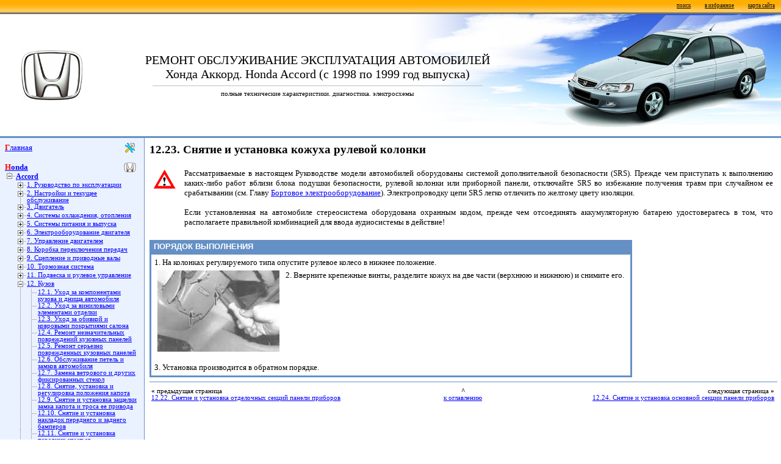

--- FILE ---
content_type: text/html; charset=windows-1251
request_url: https://www.autoprospect.ru/honda/accord/12-23-snyatie-i-ustanovka-kozhukha-rulevojj-kolonki.html
body_size: 5317
content:
<!DOCTYPE HTML PUBLIC "-//W3C//DTD HTML 4.01 Transitional//EN">
<html>
<head>
<title>Хонда Аккорд. Снятие и установка кожуха рулевой колонки. Honda Accord / 732366</title>
<meta name="description" content="">
<meta name="keywords" content="">
<meta http-equiv="Content-Style-Type" content="text/css">
<meta name="v-iewport" content="width=device-width, user-scalable=yes">
<link rel="stylesheet" href="/styles.css" type="text/css">
<link rel="icon" type="image/svg+xml" href="/favicon.svg">
<link rel="shortcut icon" type="image/svg+xml" href="/favicon.svg">
<link rel="canonical" href="https://www.autoprospect.ru/honda/accord/12-23-snyatie-i-ustanovka-kozhukha-rulevojj-kolonki.html"><script type="text/javascript" src="/scripts.js?1" charset="windows-1251"></script>
<script>window.yaContextCb=window.yaContextCb||[]</script>
<script src="https://yandex.ru/ads/system/context.js" async></script>
</head>
<body>
<table border="0" width="100%" height="100%" cellpadding="0" cellspacing="0" align="center">
<tr height="23">
	<td colspan="3" background="/images/line1.gif" style="text-align: right; vertical-align: top">
		<a href="/search.html" class="small4" style="margin: 0 10">поиск</a>
		<a onclick="addBookmark(document.title, location.href)" href="#" class="small4" style="margin: 0 10" title="добавить в избранное ссылку на эту страницу">в избранное</a>
		<a href="/sitemap.html" class="small4" style="margin: 0 10">карта сайта</a>
	</td>
</tr>
<tr height="200">
	<td colspan="3">
		<table border=0 height=200 width="100%" cellpadding=0 cellspacing=0><tr width="100%">
		<td width=35>&nbsp;</td>
		<td width=100 style="vertical-align: middle;"><img src="/honda/images/logo.jpg" alt="Honda" width="100" border="0"></td>
		<td background="/images/logo1.jpg" style="text-align: center; vertical-align: middle; background-position: right; background-repeat: no-repeat;">
<!--no noindex-->
			<font style="font-size: 20px;">РЕМОНТ ОБСЛУЖИВАНИЕ ЭКСПЛУАТАЦИЯ АВТОМОБИЛЕЙ<br>Хонда Аккорд. Honda Accord (с 1998 по 1999 год выпуска)</font>
			<hr noshadow size="1" width="70%" color="#c0c0c0">
			<font style="font-size: 11px;">полные технические характеристики. диагностика. электросхемы</font>
		<!--/no noindex--></td>
		<td width="375" background="/honda/accord/images/logo2.jpg">&nbsp;</td>
		</tr></table>
	</td>
</tr>
<tr><td bgcolor="#6590C5" height="3" colspan="3" width="100%"></td></tr>
<tr valign="top" width="100%">
	<td height="100%" width="220" bgcolor="#EBF2FF">
		<table border="0" width="200" height="100%" cellpadding="8" cellspacing="0">
		<tr><td align="center"><table border=0 cellpadding=0 cellspacing=0 width="220">
<tr><td height="16" colspan=8 style="font-size: 10pt; background: url(/images/icon_main.gif) no-repeat center right;" class="firstletter"><a href="/">Главная</a></td></tr>
<tr><td colspan=8>&nbsp;</td></tr><tr><td height="16" colspan="8" style="font-size: 10pt; background: url(/images/icon_honda.gif) no-repeat center right;" class="firstletter"><a href="/honda/"><b>Honda</b></a></td></tr><tr><td width=18><div class=tmenumicl></div></td><td width=202 colspan=7 style="font-size: 9pt;"><a href="/honda/accord/"><b>Accord</b></a></td></tr><tr><td rowspan=42></td><td width=18 class=tmenus><div class=tmenupl></div></td><td width=184 colspan=6 class=tmenuf><a href="/honda/accord/1-rukovodstvo-po-ehkspluatacii.html">1. Руководство по эксплуатации</a></td></tr><tr><td width=18 class=tmenus><div class=tmenupl></div></td><td width=184 colspan=6 class=tmenuf><a href="/honda/accord/2-nastrojjki-i-tekushhee-obsluzhivanie.html">2. Настройки и текущее обслуживание</a></td></tr><tr><td width=18 class=tmenus><div class=tmenupl></div></td><td width=184 colspan=6 class=tmenuf><a href="/honda/accord/3-dvigatel.html">3. Двигатель</a></td></tr><tr><td width=18 class=tmenus><div class=tmenupl></div></td><td width=184 colspan=6 class=tmenuf><a href="/honda/accord/4-sistemy-okhlazhdeniya-otopleniya.html">4. Системы охлаждения, отопления</a></td></tr><tr><td width=18 class=tmenus><div class=tmenupl></div></td><td width=184 colspan=6 class=tmenuf><a href="/honda/accord/5-sistemy-pitaniya-i-vypuska.html">5. Системы питания и выпуска</a></td></tr><tr><td width=18 class=tmenus><div class=tmenupl></div></td><td width=184 colspan=6 class=tmenuf><a href="/honda/accord/6-ehlektrooborudovanie-dvigatelya.html">6. Электрооборудование двигателя</a></td></tr><tr><td width=18 class=tmenus><div class=tmenupl></div></td><td width=184 colspan=6 class=tmenuf><a href="/honda/accord/7-upravlenie-dvigatelem.html">7. Управление двигателем</a></td></tr><tr><td width=18 class=tmenus><div class=tmenupl></div></td><td width=184 colspan=6 class=tmenuf><a href="/honda/accord/8-korobka-pereklyucheniya-peredach.html">8. Коробка переключения передач</a></td></tr><tr><td width=18 class=tmenus><div class=tmenupl></div></td><td width=184 colspan=6 class=tmenuf><a href="/honda/accord/9-sceplenie-i-privodnye-valy.html">9. Сцепление и приводные валы</a></td></tr><tr><td width=18 class=tmenus><div class=tmenupl></div></td><td width=184 colspan=6 class=tmenuf><a href="/honda/accord/10-tormoznaya-sistema.html">10. Тормозная система</a></td></tr><tr><td width=18 class=tmenus><div class=tmenupl></div></td><td width=184 colspan=6 class=tmenuf><a href="/honda/accord/11-podveska-i-rulevoe-upravlenie.html">11. Подвеска и рулевое управление</a></td></tr><tr><td width=18 class=tmenus><div class=tmenumi></div></td><td width=184 colspan=6 class=tmenuf><a href="/honda/accord/12-kuzov.html">12. Кузов</a></td></tr><tr><td class=tmenus></td><td width=18 class=tmenus><div class=tmenusp></div></td><td width=166 colspan=5 class=tmenuf><a href="/honda/accord/12-1-ukhod-za-komponentami-kuzova-i-dnishha-avtomobilya.html">12.1. Уход за компонентами кузова и днища автомобиля</a></td></tr><tr><td class=tmenus></td><td width=18 class=tmenus><div class=tmenusp></div></td><td width=166 colspan=5 class=tmenuf><a href="/honda/accord/12-2-ukhod-za-vinilovymi-ehlementami-otdelki.html">12.2. Уход за виниловыми элементами отделки</a></td></tr><tr><td class=tmenus></td><td width=18 class=tmenus><div class=tmenusp></div></td><td width=166 colspan=5 class=tmenuf><a href="/honda/accord/12-3-ukhod-za-obivkojj-i-kovrovymi-pokrytiyami-salona.html">12.3. Уход за обивкой и ковровыми покрытиями салона</a></td></tr><tr><td class=tmenus></td><td width=18 class=tmenus><div class=tmenusp></div></td><td width=166 colspan=5 class=tmenuf><a href="/honda/accord/12-4-remont-neznachitelnykh-povrezhdenijj-kuzovnykh-panelejj.html">12.4. Ремонт незначительных повреждений кузовных панелей</a></td></tr><tr><td class=tmenus></td><td width=18 class=tmenus><div class=tmenusp></div></td><td width=166 colspan=5 class=tmenuf><a href="/honda/accord/12-5-remont-serezno-povrezhdennykh-kuzovnykh-panelejj.html">12.5. Ремонт серьезно поврежденных кузовных панелей</a></td></tr><tr><td class=tmenus></td><td width=18 class=tmenus><div class=tmenusp></div></td><td width=166 colspan=5 class=tmenuf><a href="/honda/accord/12-6-obsluzhivanie-petel-i-zamkov-avtomobilya.html">12.6. Обслуживание петель и замков автомобиля</a></td></tr><tr><td class=tmenus></td><td width=18 class=tmenus><div class=tmenusp></div></td><td width=166 colspan=5 class=tmenuf><a href="/honda/accord/12-7-zamena-vetrovogo-i-drugikh-fiksirovannykh-stekol.html">12.7. Замена ветрового и других фиксированных стекол</a></td></tr><tr><td class=tmenus></td><td width=18 class=tmenus><div class=tmenusp></div></td><td width=166 colspan=5 class=tmenuf><a href="/honda/accord/12-8-snyatie-ustanovka-i-regulirovka-polozheniya-kapota.html">12.8. Снятие, установка и регулировка положения капота</a></td></tr><tr><td class=tmenus></td><td width=18 class=tmenus><div class=tmenusp></div></td><td width=166 colspan=5 class=tmenuf><a href="/honda/accord/12-9-snyatie-i-ustanovka-zashhelki-zamka-kapota-i-trosa-ee-privoda.html">12.9. Снятие и установка защелки замка капота и троса ее привода</a></td></tr><tr><td class=tmenus></td><td width=18 class=tmenus><div class=tmenusp></div></td><td width=166 colspan=5 class=tmenuf><a href="/honda/accord/12-10-snyatie-i-ustanovka-nakladok-perednego-i-zadnego-bamperov.html">12.10. Снятие и установка накладок переднего и заднего бамперов</a></td></tr><tr><td class=tmenus></td><td width=18 class=tmenus><div class=tmenusp></div></td><td width=166 colspan=5 class=tmenuf><a href="/honda/accord/12-11-snyatie-i-ustanovka-perednikh-krylev.html">12.11. Снятие и установка передних крыльев</a></td></tr><tr><td class=tmenus></td><td width=18 class=tmenus><div class=tmenusp></div></td><td width=166 colspan=5 class=tmenuf><a href="/honda/accord/12-12-snyatie-ustanovka-i-regulirovka-kryshki-bagazhnogo-otdeleniya.html">12.12. Снятие, установка и регулировка крышки багажного отделения</a></td></tr><tr><td class=tmenus></td><td width=18 class=tmenus><div class=tmenusp></div></td><td width=166 colspan=5 class=tmenuf><a href="/honda/accord/12-13-snyatie-i-ustanovka-zashhelki-i-cilindra-zamka-kryshki-bagazhnogo-otdeleniya.html">12.13. Снятие и установка защелки и цилиндра замка крышки багажного отделения</a></td></tr><tr><td class=tmenus></td><td width=18 class=tmenus><div class=tmenusp></div></td><td width=166 colspan=5 class=tmenuf><a href="/honda/accord/12-14-privodnye-trosy-otpuskaniya-zamkov-kryshki-bagazhnogo-otdeleniya-i.html">12.14. Приводные тросы отпускания замков крышки багажного отделения и дверцы люка заливной горловины топливного бака</a></td></tr><tr><td class=tmenus></td><td width=18 class=tmenus><div class=tmenusp></div></td><td width=166 colspan=5 class=tmenuf><a href="/honda/accord/12-15-snyatie-i-ustanovka-panelejj-vnutrennejj-obivki-dverejj.html">12.15. Снятие и установка панелей внутренней обивки дверей</a></td></tr><tr><td class=tmenus></td><td width=18 class=tmenus><div class=tmenusp></div></td><td width=166 colspan=5 class=tmenuf><a href="/honda/accord/12-16-snyatie-ustanovka-i-regulirovka-polozheniya-dverejj.html">12.16. Снятие, установка и регулировка положения дверей</a></td></tr><tr><td class=tmenus></td><td width=18 class=tmenus><div class=tmenusp></div></td><td width=166 colspan=5 class=tmenuf><a href="/honda/accord/12-17-snyatie-i-ustanovka-zashhelki-i-naruzhnojj-ruchki.html">12.17. Снятие и установка защелки и наружной ручки / цилиндра замка двери</a></td></tr><tr><td class=tmenus></td><td width=18 class=tmenus><div class=tmenusp></div></td><td width=166 colspan=5 class=tmenuf><a href="/honda/accord/12-18-snyatie-i-ustanovka-dvernykh-stekol.html">12.18. Снятие и установка дверных стекол</a></td></tr><tr><td class=tmenus></td><td width=18 class=tmenus><div class=tmenusp></div></td><td width=166 colspan=5 class=tmenuf><a href="/honda/accord/12-19-snyatie-i-ustanovka-regulyatorov-steklopodemnikov.html">12.19. Снятие и установка регуляторов стеклоподъемников</a></td></tr><tr><td class=tmenus></td><td width=18 class=tmenus><div class=tmenusp></div></td><td width=166 colspan=5 class=tmenuf><a href="/honda/accord/12-20-snyatie-i-ustanovka-zerkal-zadnego-vida.html">12.20. Снятие и установка зеркал заднего вида</a></td></tr><tr><td class=tmenus></td><td width=18 class=tmenus><div class=tmenusp></div></td><td width=166 colspan=5 class=tmenuf><a href="/honda/accord/12-21-snyatie-i-ustanovka-centralnojj-konsoli.html">12.21. Снятие и установка центральной консоли</a></td></tr><tr><td class=tmenus></td><td width=18 class=tmenus><div class=tmenusp></div></td><td width=166 colspan=5 class=tmenuf><a href="/honda/accord/12-22-snyatie-i-ustanovka-otdelochnykh-sekcijj-paneli-priborov.html">12.22. Снятие и установка отделочных секций панели приборов</a></td></tr><tr><td class=tmenus></td><td width=18 class=tmenus><div class=tmenusp></div></td><td width=166 colspan=5 class=tmenuf><a name="ca"></a><b>12.23. Снятие и установка кожуха рулевой колонки</b></td></tr><tr><td class=tmenus></td><td width=18 class=tmenus><div class=tmenusp></div></td><td width=166 colspan=5 class=tmenuf><a href="/honda/accord/12-24-snyatie-i-ustanovka-osnovnojj-sekcii-paneli-priborov.html">12.24. Снятие и установка основной секции панели приборов</a></td></tr><tr><td class=tmenus></td><td width=18 class=tmenus><div class=tmenusp></div></td><td width=166 colspan=5 class=tmenuf><a href="/honda/accord/12-25-snyatie-i-ustanovka-perednego-obtekatelya.html">12.25. Снятие и установка переднего обтекателя</a></td></tr><tr><td class=tmenus></td><td width=18 class=tmenus><div class=tmenusp></div></td><td width=166 colspan=5 class=tmenuf><a href="/honda/accord/12-26-snyatie-i-ustanovka-sidenijj.html">12.26. Снятие и установка сидений</a></td></tr><tr><td class=tmenus></td><td width=18 class=tmenus><div class=tmenusp></div></td><td width=166 colspan=5 class=tmenuf><a href="/honda/accord/12-27-snyatie-i-ustanovka-zadnejj-polki.html">12.27. Снятие и установка задней полки</a></td></tr><tr><td class=tmenus></td><td width=18><div class=tmenucl></div></td><td width=166 colspan=5 class=tmenuf><a href="/honda/accord/12-28-geometricheskie-razmery-razlichnykh-variantov-ispolneniya-kuzova.html">12.28. Геометрические размеры различных вариантов исполнения кузова</a></td></tr><tr><td width=18 class=tmenus><div class=tmenupl></div></td><td width=184 colspan=6 class=tmenuf><a href="/honda/accord/13-bortovoe-ehlektrooborudovanie.html">13. Бортовое электрооборудование</a></td></tr><tr><td width=18><div class=tmenuplcl></div></td><td width=184 colspan=6 class=tmenuf><a href="/honda/accord/14-skhemy-ehlektrooborudovaniya.html">14. Схемы электрооборудования</a></td></tr><tr><td colspan=8>&nbsp;</td></tr></table><!--noindex--><script language="javascript" type="text/javascript">
new Image().src = "//counter.yadro.ru/hit?r"+escape(document.referrer)+((typeof(screen)=="undefined")?"":";s"+screen.width+"*"+screen.height+"*"+(screen.colorDepth?screen.colorDepth:screen.pixelDepth))+";u"+escape(document.URL)+";h"+escape(document.title.substring(0,150))+";"+Math.random();
</script>
<!--/noindex-->
		</td></tr>
		<tr><td align="center" height="100%" style="vertical-align: top">
		<br><br>
<div id="yandex_rtb_R-A-728668-3"></div>
<script>window.yaContextCb.push(()=>{
	Ya.Context.AdvManager.render({
		"blockId": "R-A-728668-3",
		"renderTo": "yandex_rtb_R-A-728668-3"
	})
})
</script>
		</td></tr><script language="javascript" type="text/javascript">
static_block();
</script>		<tr><td id="adv_tbl1"> 		</td></tr>	</table>
</td>

<td width="1" bgcolor="#6590C5"><img src="/images/spacer.gif" width="1" height="1"></td>

<td width="100%">
	<table width="100%" cellpadding="8" cellspacing="0"><tr width="100%"><td valign="top" width="100%"><center><div id="yandex_rtb_R-A-728668-1"></div>
<script>
window.yaContextCb.push(()=>{
	Ya.Context.AdvManager.render({
		"blockId": "R-A-728668-1",
		"renderTo": "yandex_rtb_R-A-728668-1"
	})
})
</script></center><h1>12.23. Снятие и установка кожуха рулевой колонки</h1><table cellpadding="5" cellspacing="0" border="0" bgcolor="#ffffff">
<tr>
<td valign="top">
<img src="/honda/accord/images/warning.gif" width="42" height="42" alt="" border="0">
</td>
<td valign="middle">
<p class="warning">
 Рассматриваемые в настоящем Руководстве 
        модели автомобилей оборудованы системой дополнительной безопасности (SRS). 
        Прежде чем приступать к выполнению каких-либо работ вблизи блока подушки 
        безопасности, рулевой колонки или приборной панели, отключайте SRS во 
        избежание получения травм при случайном ее срабатывании (см. Главу 
<a href="13-bortovoe-ehlektrooborudovanie.html">
Бортовое 
        электрооборудование</a>). Электропроводку цепи SRS легко отличить по желтому 
        цвету изоляции. 
<br>
<br>
        Если установленная на автомобиле стереосистема оборудована охранным кодом, 
        прежде чем отсоединять аккумуляторную батарею удостоверьтесь в том, что 
        располагаете правильной комбинацией для ввода аудиосистемы в действие! 
    
</td>
</tr>
</table>
<br>
<table border="0" bgcolor="#6590c5" cellpadding="3" cellspacing="0">
<tr>
<td>
<p class="tableheader">
&nbsp;ПОРЯДОК ВЫПОЛНЕНИЯ 
    
</td>
</tr>
<tr>
<td>
<table cellspacing="0" border="0" cellpadding="5" bgcolor="#FFFFFF">
<tr>
<td valign="top">
<p>
1. На колонках регулируемого типа опустите рулевое колесо в нижнее 
              положение. 
<br>
<table border="0" cellspacing="0" cellpadding="5">
<tr valign="top">
<td width="25%" valign="top" align="right">
<font color="#263650">
<A HREF="/honda/accord/images/vrem-h835.jpg" target="_blank"><img src="/honda/accord/images/vrem-h835s.jpg" border="0"></a>
</font>
</td>
<td valign="middle" align="left">
<p>
2. Вверните крепежные винты, разделите кожух на две части 
                    (верхнюю и нижнюю) и снимите его. 
                
</td>
</tr>
</table>
<p>
3. Установка производится в обратном порядке. 
          
</td>
</tr>
</table>
</td>
</tr>
</table><center><div id="yandex_rtb_R-A-728668-2"></div>
<script>
window.yaContextCb.push(()=>{
	Ya.Context.AdvManager.render({
		"blockId": "R-A-728668-2",
		"renderTo": "yandex_rtb_R-A-728668-2"
	})
})
</script></center><hr noshadow size="1" width="100%" color="#6590C5">
	<table border="0" align="center" width="100%"><tr valign="top">
	<td style="font-size: 8pt; text-align: left; width: 50%"><b>&laquo;</b> предыдущая страница<br><a href="/honda/accord/12-22-snyatie-i-ustanovka-otdelochnykh-sekcijj-paneli-priborov.html">12.22. Снятие и установка отделочных секций панели приборов</a></td>
	<td style="font-size: 8pt; text-align: center;"><b>^</b><br><a href="#ca">к&nbsp;оглавлению</a></td>
	<td style="font-size: 8pt; text-align: right; width: 50%">следующая страница <b>&raquo;</b><br><a href="/honda/accord/12-24-snyatie-i-ustanovka-osnovnojj-sekcii-paneli-priborov.html">12.24. Снятие и установка основной секции панели приборов</a></td>
	</tr></table>	<br>
	</td></tr></table>
</td></tr>
<tr height="3" bgcolor="#6590C5" width="100%"><td colspan="3" width="100%"></td></tr>
<tr height="35"><td background="/images/line2.gif" align=center colspan=3 style="vertical-align: middle;"><p class="small3">Copyright &copy; 2026 Все права защищены. Все торговые марки являются собственностью их владельцев.</p></td></tr>
</table>
<!--no noindex-->
<script type="text/javascript" > (function(m,e,t,r,i,k,a){m[i]=m[i]||function(){(m[i].a=m[i].a||[]).push(arguments)}; m[i].l=1*new Date(); for (var j = 0; j < document.scripts.length; j++) {if (document.scripts[j].src === r) { return; }} k=e.createElement(t),a=e.getElementsByTagName(t)[0],k.async=1,k.src=r,a.parentNode.insertBefore(k,a)}) (window, document, "script", "https://mc.yandex.ru/metrika/tag.js", "ym"); ym(96584882, "init", { clickmap:true, trackLinks:true, accurateTrackBounce:true }); </script> <noscript><div><img src="https://mc.yandex.ru/watch/96584882" style="position:absolute; left:-9999px;" alt="" /></div></noscript>
<!--/no noindex-->
</body>
</html>

--- FILE ---
content_type: text/css
request_url: https://www.autoprospect.ru/styles.css
body_size: 630
content:
body {
	margin: 0;
	padding: 0;
}

h1, h2, h3, h4 {
	font-size: 14pt;
	font-family: tahoma, verdana, serif;
	margin-top: 0px;
	margin-bottom: 15px;
}

a {
	color: #0000ff;
}

font, div {
	font-size: 10pt;
}

td, sup, sub {
	font-size: 10pt;
	font-family: verdana, serif;
	vertical-align: top;
}

blockquote {
	margin-top: 0px;
	margin-bottom: 0px;
	margin-right: 0px;
	margin-left: 15px;
}

.small3 {
	text-align: center;
	font-size: 8pt;
	margin: 0px;
}

p {
	text-align: justify;
}

.tableheader {font-family: Arial, Helvetica, Tahoma, Verdana, Geneva, sans-serif; color: #ffffff; font-size: 13px; font-weight: bold}
.comment {font-family: Arial, Helvetica, Tahoma, Verdana, Geneva, sans-serif; font-size: 11px;}
.ttl1 {font-size: 16px; font-weight: normal; }
.ttl2 {font-size: 16px; font-weight: normal; }
.ttl3 {font-size: 16px; font-weight: normal; }
.ttl4 {font-size: 16px; font-weight: bold; }
.ttl5 {font-size: 16px; font-weight: bold; }

.tmenus {
	background: url(images/line3.gif) repeat top right;
	width: 18px;
}

.tmenupl {
	background: url(images/plus.gif) no-repeat top right;
	width: 18px;
	height: 14px;
}

.tmenumi {
	background: url(images/minus.gif) no-repeat top right;
	width: 18px;
	height: 14px;
}

.tmenusp {
	background: url(images/space.gif) no-repeat top right;
	width: 18px;
	height: 14px;
}

.tmenucl {
	background: url(images/close.gif) no-repeat top right;
	width: 18px;
	height: 14px;
}

.tmenumicl {
	background: url(images/minusclose.gif) no-repeat top right;
	width: 18px;
	height: 14px;
}

.tmenuplcl {
	background: url(images/plusclose.gif) no-repeat top right;
	width: 18px;
	height: 14px;
}

.tmenuf {
	font-size: 8pt;
}

font.round {
	font: bold 12px symbol; color: #000000;
}

a.small4 {
	text-align: center;
	font-size: 7pt;
	color: #0a0a0a;
}

.prod {
	font-size: 8pt;
}

a.alinks {
	border-bottom: 1px dashed #00c;
	color: #00c;
	text-decoration: none;
}

a.aclinks {
	color: #000000;
	text-decoration: none;
	cursor: text;
}

.firstletter:first-letter {
	color: red;
	font-weight: bold;
}